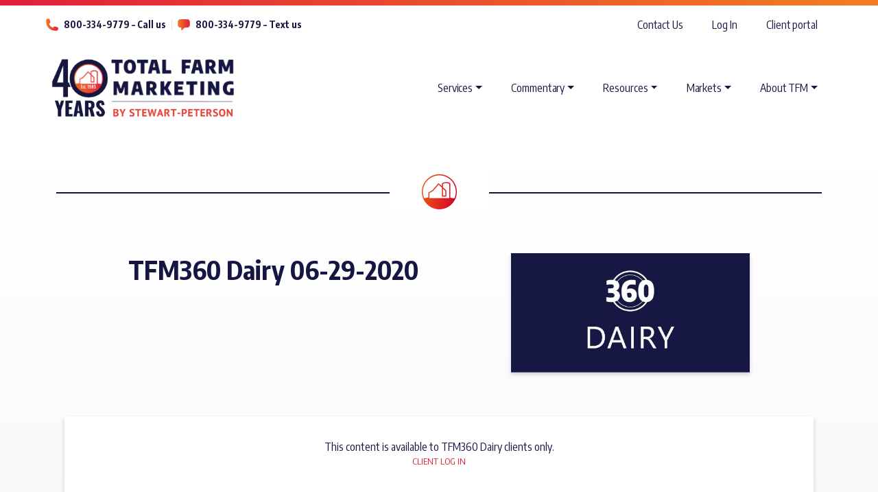

--- FILE ---
content_type: text/html; charset=UTF-8
request_url: https://dev.totalfarmmarketing.com/tfm360-dairy-06-29-2020/
body_size: 16309
content:
<!DOCTYPE html>
<!--[if IEMobile 7 ]> <html dir="ltr" lang="en-US" class="no-js iem7"> <![endif]-->
<!--[if IE 8 ]>    <html dir="ltr"lang="en-US" class="no-js ie8 oldie"> <![endif]-->
<!--[if (gte IE 9)|(gt IEMobile 7)|!(IEMobile)|!(IE)]><!--><html dir="ltr" lang="en-US" class="no-js"><!--<![endif]-->

<head>
<meta charset="UTF-8">
<meta http-equiv="X-UA-Compatible" content="IE=edge">
<meta name="viewport" content="width=device-width, initial-scale=1">
<title>TFM360 Dairy 06-29-2020 - Total Farm Marketing by Stewart-Peterson</title>
<link rel="profile" href="http://gmpg.org/xfn/11">
<link rel="pingback" href="https://dev.totalfarmmarketing.com/xmlrpc.php">

<meta name='robots' content='noindex, nofollow' />

	<!-- This site is optimized with the Yoast SEO plugin v21.8 - https://yoast.com/wordpress/plugins/seo/ -->
	<meta property="og:locale" content="en_US" />
	<meta property="og:type" content="article" />
	<meta property="og:title" content="TFM360 Dairy 06-29-2020 - Total Farm Marketing by Stewart-Peterson" />
	<meta property="og:description" content="This content is available to TFM360 Dairy clients only. Client Log InDiscover the benefits of" />
	<meta property="og:url" content="https://dev.totalfarmmarketing.com/tfm360-dairy-06-29-2020/" />
	<meta property="og:site_name" content="Total Farm Marketing by Stewart-Peterson" />
	<meta property="article:published_time" content="2020-06-29T20:26:12+00:00" />
	<meta property="og:image" content="https://dev.totalfarmmarketing.com/wp-content/uploads/2020/06/img_5efa3b75e1332.png" />
	<meta name="author" content="Adam Betancourt" />
	<meta name="twitter:card" content="summary_large_image" />
	<meta name="twitter:label1" content="Written by" />
	<meta name="twitter:data1" content="Adam Betancourt" />
	<meta name="twitter:label2" content="Est. reading time" />
	<meta name="twitter:data2" content="4 minutes" />
	<script type="application/ld+json" class="yoast-schema-graph">{"@context":"https://schema.org","@graph":[{"@type":"WebPage","@id":"https://dev.totalfarmmarketing.com/tfm360-dairy-06-29-2020/","url":"https://dev.totalfarmmarketing.com/tfm360-dairy-06-29-2020/","name":"TFM360 Dairy 06-29-2020 - Total Farm Marketing by Stewart-Peterson","isPartOf":{"@id":"https://dev.totalfarmmarketing.com/#website"},"primaryImageOfPage":{"@id":"https://dev.totalfarmmarketing.com/tfm360-dairy-06-29-2020/#primaryimage"},"image":{"@id":"https://dev.totalfarmmarketing.com/tfm360-dairy-06-29-2020/#primaryimage"},"thumbnailUrl":"https://dev.totalfarmmarketing.com/wp-content/uploads/2020/06/img_5efa3b75e1332.png","datePublished":"2020-06-29T20:26:12+00:00","dateModified":"2020-06-29T20:26:12+00:00","author":{"@id":"https://dev.totalfarmmarketing.com/#/schema/person/8fe75312e2d3f29143ef96b250c16095"},"breadcrumb":{"@id":"https://dev.totalfarmmarketing.com/tfm360-dairy-06-29-2020/#breadcrumb"},"inLanguage":"en-US","potentialAction":[{"@type":"ReadAction","target":["https://dev.totalfarmmarketing.com/tfm360-dairy-06-29-2020/"]}]},{"@type":"ImageObject","inLanguage":"en-US","@id":"https://dev.totalfarmmarketing.com/tfm360-dairy-06-29-2020/#primaryimage","url":"https://dev.totalfarmmarketing.com/wp-content/uploads/2020/06/img_5efa3b75e1332.png","contentUrl":"https://dev.totalfarmmarketing.com/wp-content/uploads/2020/06/img_5efa3b75e1332.png","width":719,"height":208},{"@type":"BreadcrumbList","@id":"https://dev.totalfarmmarketing.com/tfm360-dairy-06-29-2020/#breadcrumb","itemListElement":[{"@type":"ListItem","position":1,"name":"Home","item":"https://dev.totalfarmmarketing.com/"},{"@type":"ListItem","position":2,"name":"Think Tank","item":"https://dev.totalfarmmarketing.com/think-tank/"},{"@type":"ListItem","position":3,"name":"TFM360 Dairy 06-29-2020"}]},{"@type":"WebSite","@id":"https://dev.totalfarmmarketing.com/#website","url":"https://dev.totalfarmmarketing.com/","name":"Total Farm Marketing by Stewart-Peterson","description":"","potentialAction":[{"@type":"SearchAction","target":{"@type":"EntryPoint","urlTemplate":"https://dev.totalfarmmarketing.com/?s={search_term_string}"},"query-input":"required name=search_term_string"}],"inLanguage":"en-US"},{"@type":"Person","@id":"https://dev.totalfarmmarketing.com/#/schema/person/8fe75312e2d3f29143ef96b250c16095","name":"Adam Betancourt","image":{"@type":"ImageObject","inLanguage":"en-US","@id":"https://dev.totalfarmmarketing.com/#/schema/person/image/","url":"https://secure.gravatar.com/avatar/3634eded107c520e40399020801209bc?s=96&d=mm&r=g","contentUrl":"https://secure.gravatar.com/avatar/3634eded107c520e40399020801209bc?s=96&d=mm&r=g","caption":"Adam Betancourt"}}]}</script>
	<!-- / Yoast SEO plugin. -->


<link rel='dns-prefetch' href='//fonts.googleapis.com' />
<link rel='dns-prefetch' href='//use.fontawesome.com' />
<link rel="alternate" type="application/rss+xml" title="Total Farm Marketing by Stewart-Peterson &raquo; Feed" href="https://dev.totalfarmmarketing.com/feed/" />
<script type="text/javascript">
/* <![CDATA[ */
window._wpemojiSettings = {"baseUrl":"https:\/\/s.w.org\/images\/core\/emoji\/14.0.0\/72x72\/","ext":".png","svgUrl":"https:\/\/s.w.org\/images\/core\/emoji\/14.0.0\/svg\/","svgExt":".svg","source":{"concatemoji":"https:\/\/dev.totalfarmmarketing.com\/wp-includes\/js\/wp-emoji-release.min.js"}};
/*! This file is auto-generated */
!function(i,n){var o,s,e;function c(e){try{var t={supportTests:e,timestamp:(new Date).valueOf()};sessionStorage.setItem(o,JSON.stringify(t))}catch(e){}}function p(e,t,n){e.clearRect(0,0,e.canvas.width,e.canvas.height),e.fillText(t,0,0);var t=new Uint32Array(e.getImageData(0,0,e.canvas.width,e.canvas.height).data),r=(e.clearRect(0,0,e.canvas.width,e.canvas.height),e.fillText(n,0,0),new Uint32Array(e.getImageData(0,0,e.canvas.width,e.canvas.height).data));return t.every(function(e,t){return e===r[t]})}function u(e,t,n){switch(t){case"flag":return n(e,"\ud83c\udff3\ufe0f\u200d\u26a7\ufe0f","\ud83c\udff3\ufe0f\u200b\u26a7\ufe0f")?!1:!n(e,"\ud83c\uddfa\ud83c\uddf3","\ud83c\uddfa\u200b\ud83c\uddf3")&&!n(e,"\ud83c\udff4\udb40\udc67\udb40\udc62\udb40\udc65\udb40\udc6e\udb40\udc67\udb40\udc7f","\ud83c\udff4\u200b\udb40\udc67\u200b\udb40\udc62\u200b\udb40\udc65\u200b\udb40\udc6e\u200b\udb40\udc67\u200b\udb40\udc7f");case"emoji":return!n(e,"\ud83e\udef1\ud83c\udffb\u200d\ud83e\udef2\ud83c\udfff","\ud83e\udef1\ud83c\udffb\u200b\ud83e\udef2\ud83c\udfff")}return!1}function f(e,t,n){var r="undefined"!=typeof WorkerGlobalScope&&self instanceof WorkerGlobalScope?new OffscreenCanvas(300,150):i.createElement("canvas"),a=r.getContext("2d",{willReadFrequently:!0}),o=(a.textBaseline="top",a.font="600 32px Arial",{});return e.forEach(function(e){o[e]=t(a,e,n)}),o}function t(e){var t=i.createElement("script");t.src=e,t.defer=!0,i.head.appendChild(t)}"undefined"!=typeof Promise&&(o="wpEmojiSettingsSupports",s=["flag","emoji"],n.supports={everything:!0,everythingExceptFlag:!0},e=new Promise(function(e){i.addEventListener("DOMContentLoaded",e,{once:!0})}),new Promise(function(t){var n=function(){try{var e=JSON.parse(sessionStorage.getItem(o));if("object"==typeof e&&"number"==typeof e.timestamp&&(new Date).valueOf()<e.timestamp+604800&&"object"==typeof e.supportTests)return e.supportTests}catch(e){}return null}();if(!n){if("undefined"!=typeof Worker&&"undefined"!=typeof OffscreenCanvas&&"undefined"!=typeof URL&&URL.createObjectURL&&"undefined"!=typeof Blob)try{var e="postMessage("+f.toString()+"("+[JSON.stringify(s),u.toString(),p.toString()].join(",")+"));",r=new Blob([e],{type:"text/javascript"}),a=new Worker(URL.createObjectURL(r),{name:"wpTestEmojiSupports"});return void(a.onmessage=function(e){c(n=e.data),a.terminate(),t(n)})}catch(e){}c(n=f(s,u,p))}t(n)}).then(function(e){for(var t in e)n.supports[t]=e[t],n.supports.everything=n.supports.everything&&n.supports[t],"flag"!==t&&(n.supports.everythingExceptFlag=n.supports.everythingExceptFlag&&n.supports[t]);n.supports.everythingExceptFlag=n.supports.everythingExceptFlag&&!n.supports.flag,n.DOMReady=!1,n.readyCallback=function(){n.DOMReady=!0}}).then(function(){return e}).then(function(){var e;n.supports.everything||(n.readyCallback(),(e=n.source||{}).concatemoji?t(e.concatemoji):e.wpemoji&&e.twemoji&&(t(e.twemoji),t(e.wpemoji)))}))}((window,document),window._wpemojiSettings);
/* ]]> */
</script>
<style id='wp-emoji-styles-inline-css' type='text/css'>

	img.wp-smiley, img.emoji {
		display: inline !important;
		border: none !important;
		box-shadow: none !important;
		height: 1em !important;
		width: 1em !important;
		margin: 0 0.07em !important;
		vertical-align: -0.1em !important;
		background: none !important;
		padding: 0 !important;
	}
</style>
<link rel='stylesheet' id='wp-block-library-css' href='https://dev.totalfarmmarketing.com/wp-includes/css/dist/block-library/style.min.css?ver=6.4.2' type='text/css' media='all' />
<style id='classic-theme-styles-inline-css' type='text/css'>
/*! This file is auto-generated */
.wp-block-button__link{color:#fff;background-color:#32373c;border-radius:9999px;box-shadow:none;text-decoration:none;padding:calc(.667em + 2px) calc(1.333em + 2px);font-size:1.125em}.wp-block-file__button{background:#32373c;color:#fff;text-decoration:none}
</style>
<style id='global-styles-inline-css' type='text/css'>
body{--wp--preset--color--black: #000000;--wp--preset--color--cyan-bluish-gray: #abb8c3;--wp--preset--color--white: #ffffff;--wp--preset--color--pale-pink: #f78da7;--wp--preset--color--vivid-red: #cf2e2e;--wp--preset--color--luminous-vivid-orange: #ff6900;--wp--preset--color--luminous-vivid-amber: #fcb900;--wp--preset--color--light-green-cyan: #7bdcb5;--wp--preset--color--vivid-green-cyan: #00d084;--wp--preset--color--pale-cyan-blue: #8ed1fc;--wp--preset--color--vivid-cyan-blue: #0693e3;--wp--preset--color--vivid-purple: #9b51e0;--wp--preset--gradient--vivid-cyan-blue-to-vivid-purple: linear-gradient(135deg,rgba(6,147,227,1) 0%,rgb(155,81,224) 100%);--wp--preset--gradient--light-green-cyan-to-vivid-green-cyan: linear-gradient(135deg,rgb(122,220,180) 0%,rgb(0,208,130) 100%);--wp--preset--gradient--luminous-vivid-amber-to-luminous-vivid-orange: linear-gradient(135deg,rgba(252,185,0,1) 0%,rgba(255,105,0,1) 100%);--wp--preset--gradient--luminous-vivid-orange-to-vivid-red: linear-gradient(135deg,rgba(255,105,0,1) 0%,rgb(207,46,46) 100%);--wp--preset--gradient--very-light-gray-to-cyan-bluish-gray: linear-gradient(135deg,rgb(238,238,238) 0%,rgb(169,184,195) 100%);--wp--preset--gradient--cool-to-warm-spectrum: linear-gradient(135deg,rgb(74,234,220) 0%,rgb(151,120,209) 20%,rgb(207,42,186) 40%,rgb(238,44,130) 60%,rgb(251,105,98) 80%,rgb(254,248,76) 100%);--wp--preset--gradient--blush-light-purple: linear-gradient(135deg,rgb(255,206,236) 0%,rgb(152,150,240) 100%);--wp--preset--gradient--blush-bordeaux: linear-gradient(135deg,rgb(254,205,165) 0%,rgb(254,45,45) 50%,rgb(107,0,62) 100%);--wp--preset--gradient--luminous-dusk: linear-gradient(135deg,rgb(255,203,112) 0%,rgb(199,81,192) 50%,rgb(65,88,208) 100%);--wp--preset--gradient--pale-ocean: linear-gradient(135deg,rgb(255,245,203) 0%,rgb(182,227,212) 50%,rgb(51,167,181) 100%);--wp--preset--gradient--electric-grass: linear-gradient(135deg,rgb(202,248,128) 0%,rgb(113,206,126) 100%);--wp--preset--gradient--midnight: linear-gradient(135deg,rgb(2,3,129) 0%,rgb(40,116,252) 100%);--wp--preset--font-size--small: 13px;--wp--preset--font-size--medium: 20px;--wp--preset--font-size--large: 36px;--wp--preset--font-size--x-large: 42px;--wp--preset--spacing--20: 0.44rem;--wp--preset--spacing--30: 0.67rem;--wp--preset--spacing--40: 1rem;--wp--preset--spacing--50: 1.5rem;--wp--preset--spacing--60: 2.25rem;--wp--preset--spacing--70: 3.38rem;--wp--preset--spacing--80: 5.06rem;--wp--preset--shadow--natural: 6px 6px 9px rgba(0, 0, 0, 0.2);--wp--preset--shadow--deep: 12px 12px 50px rgba(0, 0, 0, 0.4);--wp--preset--shadow--sharp: 6px 6px 0px rgba(0, 0, 0, 0.2);--wp--preset--shadow--outlined: 6px 6px 0px -3px rgba(255, 255, 255, 1), 6px 6px rgba(0, 0, 0, 1);--wp--preset--shadow--crisp: 6px 6px 0px rgba(0, 0, 0, 1);}:where(.is-layout-flex){gap: 0.5em;}:where(.is-layout-grid){gap: 0.5em;}body .is-layout-flow > .alignleft{float: left;margin-inline-start: 0;margin-inline-end: 2em;}body .is-layout-flow > .alignright{float: right;margin-inline-start: 2em;margin-inline-end: 0;}body .is-layout-flow > .aligncenter{margin-left: auto !important;margin-right: auto !important;}body .is-layout-constrained > .alignleft{float: left;margin-inline-start: 0;margin-inline-end: 2em;}body .is-layout-constrained > .alignright{float: right;margin-inline-start: 2em;margin-inline-end: 0;}body .is-layout-constrained > .aligncenter{margin-left: auto !important;margin-right: auto !important;}body .is-layout-constrained > :where(:not(.alignleft):not(.alignright):not(.alignfull)){max-width: var(--wp--style--global--content-size);margin-left: auto !important;margin-right: auto !important;}body .is-layout-constrained > .alignwide{max-width: var(--wp--style--global--wide-size);}body .is-layout-flex{display: flex;}body .is-layout-flex{flex-wrap: wrap;align-items: center;}body .is-layout-flex > *{margin: 0;}body .is-layout-grid{display: grid;}body .is-layout-grid > *{margin: 0;}:where(.wp-block-columns.is-layout-flex){gap: 2em;}:where(.wp-block-columns.is-layout-grid){gap: 2em;}:where(.wp-block-post-template.is-layout-flex){gap: 1.25em;}:where(.wp-block-post-template.is-layout-grid){gap: 1.25em;}.has-black-color{color: var(--wp--preset--color--black) !important;}.has-cyan-bluish-gray-color{color: var(--wp--preset--color--cyan-bluish-gray) !important;}.has-white-color{color: var(--wp--preset--color--white) !important;}.has-pale-pink-color{color: var(--wp--preset--color--pale-pink) !important;}.has-vivid-red-color{color: var(--wp--preset--color--vivid-red) !important;}.has-luminous-vivid-orange-color{color: var(--wp--preset--color--luminous-vivid-orange) !important;}.has-luminous-vivid-amber-color{color: var(--wp--preset--color--luminous-vivid-amber) !important;}.has-light-green-cyan-color{color: var(--wp--preset--color--light-green-cyan) !important;}.has-vivid-green-cyan-color{color: var(--wp--preset--color--vivid-green-cyan) !important;}.has-pale-cyan-blue-color{color: var(--wp--preset--color--pale-cyan-blue) !important;}.has-vivid-cyan-blue-color{color: var(--wp--preset--color--vivid-cyan-blue) !important;}.has-vivid-purple-color{color: var(--wp--preset--color--vivid-purple) !important;}.has-black-background-color{background-color: var(--wp--preset--color--black) !important;}.has-cyan-bluish-gray-background-color{background-color: var(--wp--preset--color--cyan-bluish-gray) !important;}.has-white-background-color{background-color: var(--wp--preset--color--white) !important;}.has-pale-pink-background-color{background-color: var(--wp--preset--color--pale-pink) !important;}.has-vivid-red-background-color{background-color: var(--wp--preset--color--vivid-red) !important;}.has-luminous-vivid-orange-background-color{background-color: var(--wp--preset--color--luminous-vivid-orange) !important;}.has-luminous-vivid-amber-background-color{background-color: var(--wp--preset--color--luminous-vivid-amber) !important;}.has-light-green-cyan-background-color{background-color: var(--wp--preset--color--light-green-cyan) !important;}.has-vivid-green-cyan-background-color{background-color: var(--wp--preset--color--vivid-green-cyan) !important;}.has-pale-cyan-blue-background-color{background-color: var(--wp--preset--color--pale-cyan-blue) !important;}.has-vivid-cyan-blue-background-color{background-color: var(--wp--preset--color--vivid-cyan-blue) !important;}.has-vivid-purple-background-color{background-color: var(--wp--preset--color--vivid-purple) !important;}.has-black-border-color{border-color: var(--wp--preset--color--black) !important;}.has-cyan-bluish-gray-border-color{border-color: var(--wp--preset--color--cyan-bluish-gray) !important;}.has-white-border-color{border-color: var(--wp--preset--color--white) !important;}.has-pale-pink-border-color{border-color: var(--wp--preset--color--pale-pink) !important;}.has-vivid-red-border-color{border-color: var(--wp--preset--color--vivid-red) !important;}.has-luminous-vivid-orange-border-color{border-color: var(--wp--preset--color--luminous-vivid-orange) !important;}.has-luminous-vivid-amber-border-color{border-color: var(--wp--preset--color--luminous-vivid-amber) !important;}.has-light-green-cyan-border-color{border-color: var(--wp--preset--color--light-green-cyan) !important;}.has-vivid-green-cyan-border-color{border-color: var(--wp--preset--color--vivid-green-cyan) !important;}.has-pale-cyan-blue-border-color{border-color: var(--wp--preset--color--pale-cyan-blue) !important;}.has-vivid-cyan-blue-border-color{border-color: var(--wp--preset--color--vivid-cyan-blue) !important;}.has-vivid-purple-border-color{border-color: var(--wp--preset--color--vivid-purple) !important;}.has-vivid-cyan-blue-to-vivid-purple-gradient-background{background: var(--wp--preset--gradient--vivid-cyan-blue-to-vivid-purple) !important;}.has-light-green-cyan-to-vivid-green-cyan-gradient-background{background: var(--wp--preset--gradient--light-green-cyan-to-vivid-green-cyan) !important;}.has-luminous-vivid-amber-to-luminous-vivid-orange-gradient-background{background: var(--wp--preset--gradient--luminous-vivid-amber-to-luminous-vivid-orange) !important;}.has-luminous-vivid-orange-to-vivid-red-gradient-background{background: var(--wp--preset--gradient--luminous-vivid-orange-to-vivid-red) !important;}.has-very-light-gray-to-cyan-bluish-gray-gradient-background{background: var(--wp--preset--gradient--very-light-gray-to-cyan-bluish-gray) !important;}.has-cool-to-warm-spectrum-gradient-background{background: var(--wp--preset--gradient--cool-to-warm-spectrum) !important;}.has-blush-light-purple-gradient-background{background: var(--wp--preset--gradient--blush-light-purple) !important;}.has-blush-bordeaux-gradient-background{background: var(--wp--preset--gradient--blush-bordeaux) !important;}.has-luminous-dusk-gradient-background{background: var(--wp--preset--gradient--luminous-dusk) !important;}.has-pale-ocean-gradient-background{background: var(--wp--preset--gradient--pale-ocean) !important;}.has-electric-grass-gradient-background{background: var(--wp--preset--gradient--electric-grass) !important;}.has-midnight-gradient-background{background: var(--wp--preset--gradient--midnight) !important;}.has-small-font-size{font-size: var(--wp--preset--font-size--small) !important;}.has-medium-font-size{font-size: var(--wp--preset--font-size--medium) !important;}.has-large-font-size{font-size: var(--wp--preset--font-size--large) !important;}.has-x-large-font-size{font-size: var(--wp--preset--font-size--x-large) !important;}
.wp-block-navigation a:where(:not(.wp-element-button)){color: inherit;}
:where(.wp-block-post-template.is-layout-flex){gap: 1.25em;}:where(.wp-block-post-template.is-layout-grid){gap: 1.25em;}
:where(.wp-block-columns.is-layout-flex){gap: 2em;}:where(.wp-block-columns.is-layout-grid){gap: 2em;}
.wp-block-pullquote{font-size: 1.5em;line-height: 1.6;}
</style>
<link rel='stylesheet' id='anthem-audiobook-css' href='https://dev.totalfarmmarketing.com/wp-content/plugins/anthem-audiobook/public/css/anthem-audiobook-public.css?ver=1.0.0' type='text/css' media='all' />
<link rel='stylesheet' id='bs-cf7-style.css-css' href='https://dev.totalfarmmarketing.com/wp-content/plugins/bs-contact-form-7-main/css/bs-cf7-style.min.css?ver=6.4.2' type='text/css' media='all' />
<link rel='stylesheet' id='gate39-woocommerce-css' href='https://dev.totalfarmmarketing.com/wp-content/plugins/gate39-woocommerce/public/css/gate39-woocommerce-public.css?ver=1.1.0' type='text/css' media='all' />
<link rel='stylesheet' id='woocommerce-layout-css' href='https://dev.totalfarmmarketing.com/wp-content/plugins/woocommerce/assets/css/woocommerce-layout.css?ver=8.5.4' type='text/css' media='all' />
<link rel='stylesheet' id='woocommerce-smallscreen-css' href='https://dev.totalfarmmarketing.com/wp-content/plugins/woocommerce/assets/css/woocommerce-smallscreen.css?ver=8.5.4' type='text/css' media='only screen and (max-width: 768px)' />
<link rel='stylesheet' id='woocommerce-general-css' href='https://dev.totalfarmmarketing.com/wp-content/plugins/woocommerce/assets/css/woocommerce.css?ver=8.5.4' type='text/css' media='all' />
<style id='woocommerce-inline-inline-css' type='text/css'>
.woocommerce form .form-row .required { visibility: visible; }
</style>
<link rel='stylesheet' id='google-fonts-css' href='https://fonts.googleapis.com/css?family=Encode+Sans+Condensed:300,400,500,700&#038;display=swap' type='text/css' media='all' />
<link rel='stylesheet' id='fontawesome-css' href='https://use.fontawesome.com/releases/v5.1.0/css/all.css' integrity="sha384-lKuwvrZot6UHsBSfcMvOkWwlCMgc0TaWr+30HWe3a4ltaBwTZhyTEggF5tJv8tbt" crossorigin="anonymous" type='text/css' media='all' />
<link rel='stylesheet' id='gate39media-css' href='https://dev.totalfarmmarketing.com/wp-content/themes/tfm/sass/gate39media-app.css' type='text/css' media='all' />
<link rel='stylesheet' id='tablepress-default-css' href='https://dev.totalfarmmarketing.com/wp-content/plugins/tablepress/css/build/default.css?ver=2.2.4' type='text/css' media='all' />
<script type="text/javascript" src="https://dev.totalfarmmarketing.com/wp-includes/js/jquery/jquery.min.js" id="jquery-core-js"></script>
<script type="text/javascript" src="https://dev.totalfarmmarketing.com/wp-includes/js/jquery/jquery-migrate.min.js" id="jquery-migrate-js"></script>
<script type="text/javascript" id="gate39-woocommerce-js-extra">
/* <![CDATA[ */
var gate39_woocommerce_vars = {"site_url":"https:\/\/dev.totalfarmmarketing.com","ajaxurl":"https:\/\/dev.totalfarmmarketing.com\/wp-admin\/admin-ajax.php","ajax_nonce":"ddf820d7f1"};
/* ]]> */
</script>
<script type="text/javascript" src="https://dev.totalfarmmarketing.com/wp-content/plugins/gate39-woocommerce/public/js/gate39-woocommerce-public.js" id="gate39-woocommerce-js"></script>
<script type="text/javascript" src="https://dev.totalfarmmarketing.com/wp-content/plugins/woocommerce/assets/js/jquery-blockui/jquery.blockUI.min.js" id="jquery-blockui-js" data-wp-strategy="defer"></script>
<script type="text/javascript" id="wc-add-to-cart-js-extra">
/* <![CDATA[ */
var wc_add_to_cart_params = {"ajax_url":"\/wp-admin\/admin-ajax.php","wc_ajax_url":"\/?wc-ajax=%%endpoint%%","i18n_view_cart":"View cart","cart_url":"https:\/\/dev.totalfarmmarketing.com\/cart\/","is_cart":"","cart_redirect_after_add":"yes"};
/* ]]> */
</script>
<script type="text/javascript" src="https://dev.totalfarmmarketing.com/wp-content/plugins/woocommerce/assets/js/frontend/add-to-cart.min.js" id="wc-add-to-cart-js" data-wp-strategy="defer"></script>
<script type="text/javascript" src="https://dev.totalfarmmarketing.com/wp-content/plugins/woocommerce/assets/js/js-cookie/js.cookie.min.js" id="js-cookie-js" defer="defer" data-wp-strategy="defer"></script>
<script type="text/javascript" id="woocommerce-js-extra">
/* <![CDATA[ */
var woocommerce_params = {"ajax_url":"\/wp-admin\/admin-ajax.php","wc_ajax_url":"\/?wc-ajax=%%endpoint%%"};
/* ]]> */
</script>
<script type="text/javascript" src="https://dev.totalfarmmarketing.com/wp-content/plugins/woocommerce/assets/js/frontend/woocommerce.min.js" id="woocommerce-js" defer="defer" data-wp-strategy="defer"></script>
<script type="text/javascript" src="https://dev.totalfarmmarketing.com/wp-content/plugins/js_composer/assets/js/vendors/woocommerce-add-to-cart.js" id="vc_woocommerce-add-to-cart-js-js"></script>
<link rel="https://api.w.org/" href="https://dev.totalfarmmarketing.com/wp-json/" /><link rel="alternate" type="application/json" href="https://dev.totalfarmmarketing.com/wp-json/wp/v2/posts/34742" /><link rel="EditURI" type="application/rsd+xml" title="RSD" href="https://dev.totalfarmmarketing.com/xmlrpc.php?rsd" />

<link rel='shortlink' href='https://dev.totalfarmmarketing.com/?p=34742' />
<link rel="alternate" type="application/json+oembed" href="https://dev.totalfarmmarketing.com/wp-json/oembed/1.0/embed?url=https%3A%2F%2Fdev.totalfarmmarketing.com%2Ftfm360-dairy-06-29-2020%2F" />
<link rel="alternate" type="text/xml+oembed" href="https://dev.totalfarmmarketing.com/wp-json/oembed/1.0/embed?url=https%3A%2F%2Fdev.totalfarmmarketing.com%2Ftfm360-dairy-06-29-2020%2F&#038;format=xml" />
	<noscript><style>.woocommerce-product-gallery{ opacity: 1 !important; }</style></noscript>
	<meta name="generator" content="Powered by WPBakery Page Builder - drag and drop page builder for WordPress."/>
<link rel="icon" href="https://dev.totalfarmmarketing.com/wp-content/uploads/2019/05/cropped-Favicon_512x512-32x32.png" sizes="32x32" />
<link rel="icon" href="https://dev.totalfarmmarketing.com/wp-content/uploads/2019/05/cropped-Favicon_512x512-192x192.png" sizes="192x192" />
<link rel="apple-touch-icon" href="https://dev.totalfarmmarketing.com/wp-content/uploads/2019/05/cropped-Favicon_512x512-180x180.png" />
<meta name="msapplication-TileImage" content="https://dev.totalfarmmarketing.com/wp-content/uploads/2019/05/cropped-Favicon_512x512-270x270.png" />
<noscript><style> .wpb_animate_when_almost_visible { opacity: 1; }</style></noscript>
<script src="https://cdn.jsdelivr.net/npm/bootstrap@5.2.3/dist/js/bootstrap.bundle.min.js" integrity="sha384-kenU1KFdBIe4zVF0s0G1M5b4hcpxyD9F7jL+jjXkk+Q2h455rYXK/7HAuoJl+0I4" crossorigin="anonymous"></script>

<!-- HTML5 shim and Respond.js IE8 support of HTML5 elements and media queries -->
<!--[if lt IE 9]>
<script src="https://oss.maxcdn.com/libs/html5shiv/3.7.0/html5shiv.js"></script>
<script src="https://oss.maxcdn.com/libs/respond.js/1.4.2/respond.min.js"></script>
<![endif]-->
</head>

<body class="post-template-default single single-post postid-34742 single-format-standard theme-tfm db_cart_is_empty woocommerce-no-js group-blog wpb-js-composer js-comp-ver-6.9.0 vc_responsive">
<div id="page" class="hfeed site">

<header id="masthead" class="site-header">
    <div class="tfm-top-strip w-100"></div>
    <nav id="site-navigation" class="navbar w-100 navbar-light navbar-expand-md" role="navigation">

        <div class=" w-100">
            <div class="container-fluid mb-3">

                <div class="tfm-top-bar d-flex justify-content-between">
                    <div class="d-flex w-100 align-items-center justify-content-between justify-content-md-start py-2 md:pl-2">
                        <div class="d-flex align-items-center">
                          <img class="d-block link-icon me-2" src="https://dev.totalfarmmarketing.com/wp-content/themes/tfm/img/phone-icon.svg" alt="Phone Icon">
                          <a class="text-blue fw-bold text-decoration-none fs-7 fs-md-4 top-bar__link" href="tel:800-334-9779">800-334-9779 – Call us</a>
                        </div>
                        <span class="vertical-separator d-none d-md-block"></span>
                        <div class="d-flex align-items-center">
                          <img class="d-block link-icon me-2" src="https://dev.totalfarmmarketing.com/wp-content/themes/tfm/img/chat-icon.svg" alt="Text Message Icon">
                          <a class="text-blue fw-bold text-decoration-none fs-7 fs-md-4 top-bar__link" href="tel:800-334-9779">800-334-9779 – Text us</a>
                        </div>
                    </div>

                    <div class="d-none d-md-flex flex-shrink-0">
                        <div class="menu-top-menu-container"><ul id="menu-top-menu" class="navbar-nav"><li  id="menu-item-37201" class="menu-item menu-item-type-post_type menu-item-object-page nav-item nav-item-37201"><a href="https://dev.totalfarmmarketing.com/contact-us/" class="nav-link ">Contact Us</a></li>
<li  id="menu-item-78325" class="nmr-logged-out menu-item menu-item-type-custom menu-item-object-custom nav-item nav-item-78325"><a href="https://login.totalfarmmarketing.com/login?client_id=1qnkk4oi8a8capmaub0l3v5eeh&amp;scope=openid&amp;redirect_uri=https://www.totalfarmmarketing.com&amp;response_type=code&amp;state=eDRKZXdmTTJUUzIzM0dsNTFwRHhFUT09" class="nav-link ">Log In</a></li>
<li  id="menu-item-37203" class="menu-item menu-item-type-custom menu-item-object-custom nav-item nav-item-37203"><a href="https://portal.totalfarmmarketing.com/" class="nav-link ">Client portal</a></li>
</ul></div>                    </div>
                </div>
            </div>
            <div class="tfm-navbar md:position-relative">
                <div class="tfm-navbar__container container-fluid">

                    <div class="w-100 d-md-flex justify-content-between lg:my-3">
                        <div class="d-flex justify-content-between">
                            <div class="logo d-flex align-items-center">
                                <a class="navbar-brand"
                                    href="https://dev.totalfarmmarketing.com/"
                                    rel="home">
                                    <img
                                        src="https://dev.totalfarmmarketing.com/wp-content/themes/tfm/img/tfm-forty-logo-horizontal-full.png"
                                        alt="Total Farm Marketing by Stewart-Peterson"
                                        class="img-responsive d-none d-md-block"
                                    />
                                    <img
                                        src="https://dev.totalfarmmarketing.com/wp-content/themes/tfm/img/tfm-logo-mark.png"
                                        alt="Total Farm Marketing by Stewart-Peterson"
                                        class="d-md-none"
                                    />
                                </a>
                            </div>
                            <button class="navbar-toggler"
                                type="button"
                                data-bs-toggle="collapse"
                                data-bs-target="#toggled-navbar"
                                aria-controls="toggled-navbar"
                                aria-expanded="false"
                                aria-label="Toggle navigation">
                                <span class="navbar-toggler-icon"></span>
                                <span class="sr-only">Menu</span>
                            </button>
                        </div>
                        <div class="collapse navbar-collapse justify-content-end" id="toggled-navbar">
                            <div class="menu-main-menu-container"><ul id="menu-main-menu" class="navbar-nav"><li  id="menu-item-78303" class="menu-item menu-item-type-custom menu-item-object-custom menu-item-has-children dropdown nav-item nav-item-78303"><a href="#" class="nav-link  dropdown-toggle" data-bs-toggle="dropdown" aria-haspopup="true" aria-expanded="false">Services</a>
<ul class="dropdown-menu  depth_0">
	<li  id="menu-item-78306" class="menu-item menu-item-type-post_type menu-item-object-page nav-item nav-item-78306"><a href="https://dev.totalfarmmarketing.com/tfm360-dairy/" class="dropdown-item ">TFM360 Dairy</a></li>
	<li  id="menu-item-78304" class="menu-item menu-item-type-post_type menu-item-object-page nav-item nav-item-78304"><a href="https://dev.totalfarmmarketing.com/dairy-revenue-protection-insurance/" class="dropdown-item ">Dairy Revenue Protection Insurance</a></li>
	<li  id="menu-item-78305" class="menu-item menu-item-type-post_type menu-item-object-page nav-item nav-item-78305"><a href="https://dev.totalfarmmarketing.com/tfm360-grain/" class="dropdown-item ">TFM360 Grain</a></li>
	<li  id="menu-item-78307" class="menu-item menu-item-type-post_type menu-item-object-page nav-item nav-item-78307"><a href="https://dev.totalfarmmarketing.com/marketing-solutions/brokerage-solutions/" class="dropdown-item ">Brokerage Solutions</a></li>
	<li  id="menu-item-78308" class="menu-item menu-item-type-custom menu-item-object-custom nav-item nav-item-78308"><a href="https://www.grainmarketinsider.com" class="dropdown-item ">Grain Market Insider</a></li>
	<li  id="menu-item-37199" class="menu-item menu-item-type-post_type menu-item-object-page nav-item nav-item-37199"><a href="https://dev.totalfarmmarketing.com/tfm-cash-plus/" class="dropdown-item ">Cash+</a></li>
</ul>
</li>
<li  id="menu-item-78309" class="menu-item menu-item-type-custom menu-item-object-custom menu-item-has-children dropdown nav-item nav-item-78309"><a href="#" class="nav-link  dropdown-toggle" data-bs-toggle="dropdown" aria-haspopup="true" aria-expanded="false">Commentary</a>
<ul class="dropdown-menu  depth_0">
	<li  id="menu-item-78311" class="menu-item menu-item-type-custom menu-item-object-custom nav-item nav-item-78311"><a href="/tfm-reports/tfm-360-dairy/" class="dropdown-item ">TFM360 Dairy</a></li>
	<li  id="menu-item-78312" class="menu-item menu-item-type-custom menu-item-object-custom nav-item nav-item-78312"><a href="/tfm-reports/tfm-360-grain/" class="dropdown-item ">TFM360 Grain</a></li>
	<li  id="menu-item-78313" class="menu-item menu-item-type-custom menu-item-object-custom nav-item nav-item-78313"><a href="/cash-plus/" class="dropdown-item ">Cash+</a></li>
	<li  id="menu-item-78314" class="menu-item menu-item-type-custom menu-item-object-custom nav-item nav-item-78314"><a href="/tfm-team-insight/" class="dropdown-item ">TFM Team Insight</a></li>
	<li  id="menu-item-78315" class="menu-item menu-item-type-custom menu-item-object-custom nav-item nav-item-78315"><a href="/tfm-market-updates/news-announcements/" class="dropdown-item ">News &#038; Announcements</a></li>
</ul>
</li>
<li  id="menu-item-78316" class="menu-item menu-item-type-custom menu-item-object-custom menu-item-has-children dropdown nav-item nav-item-78316"><a href="#" class="nav-link  dropdown-toggle" data-bs-toggle="dropdown" aria-haspopup="true" aria-expanded="false">Resources</a>
<ul class="dropdown-menu  depth_0">
	<li  id="menu-item-78317" class="menu-item menu-item-type-custom menu-item-object-custom nav-item nav-item-78317"><a href="https://totalfarmmarketing2020.my.salesforce-sites.com/price_risk_management_assessment" class="dropdown-item ">Price Risk Assessment</a></li>
	<li  id="menu-item-78318" class="menu-item menu-item-type-post_type menu-item-object-page nav-item nav-item-78318"><a href="https://dev.totalfarmmarketing.com/media/" class="dropdown-item ">Media</a></li>
	<li  id="menu-item-78319" class="menu-item menu-item-type-post_type menu-item-object-page nav-item nav-item-78319"><a href="https://dev.totalfarmmarketing.com/white-papers/" class="dropdown-item ">White Papers</a></li>
	<li  id="menu-item-78320" class="menu-item menu-item-type-post_type menu-item-object-page nav-item nav-item-78320"><a href="https://dev.totalfarmmarketing.com/tfm-mobile/" class="dropdown-item ">TFM Mobile</a></li>
	<li  id="menu-item-37200" class="menu-item menu-item-type-post_type menu-item-object-page nav-item nav-item-37200"><a href="https://dev.totalfarmmarketing.com/webinars-events/" class="dropdown-item ">Webinars &#038; Events</a></li>
</ul>
</li>
<li  id="menu-item-78321" class="menu-item menu-item-type-custom menu-item-object-custom menu-item-has-children dropdown nav-item nav-item-78321"><a href="#" class="nav-link  dropdown-toggle" data-bs-toggle="dropdown" aria-haspopup="true" aria-expanded="false">Markets</a>
<ul class="dropdown-menu  depth_0">
	<li  id="menu-item-78322" class="menu-item menu-item-type-post_type menu-item-object-page nav-item nav-item-78322"><a href="https://dev.totalfarmmarketing.com/quotes-charts/" class="dropdown-item ">Quotes &#038; Charts</a></li>
	<li  id="menu-item-78323" class="menu-item menu-item-type-post_type menu-item-object-page nav-item nav-item-78323"><a href="https://dev.totalfarmmarketing.com/quote-board/" class="dropdown-item ">Quote Board</a></li>
	<li  id="menu-item-78324" class="menu-item menu-item-type-post_type menu-item-object-page nav-item nav-item-78324"><a href="https://dev.totalfarmmarketing.com/weather/" class="dropdown-item ">Weather</a></li>
</ul>
</li>
<li  id="menu-item-849" class="menu-item menu-item-type-post_type menu-item-object-page menu-item-has-children dropdown nav-item nav-item-849"><a href="https://dev.totalfarmmarketing.com/about-tfm/" class="nav-link  dropdown-toggle" data-bs-toggle="dropdown" aria-haspopup="true" aria-expanded="false">About TFM</a>
<ul class="dropdown-menu  depth_0">
	<li  id="menu-item-852" class="menu-item menu-item-type-post_type menu-item-object-page nav-item nav-item-852"><a href="https://dev.totalfarmmarketing.com/about-tfm/tfm-story/" class="dropdown-item ">TFM Story</a></li>
	<li  id="menu-item-850" class="menu-item menu-item-type-post_type menu-item-object-page nav-item nav-item-850"><a href="https://dev.totalfarmmarketing.com/about-tfm/meet-the-team/" class="dropdown-item ">Meet the Team</a></li>
</ul>
</li>
</ul></div><div class="menu-top-menu-container"><ul id="menu-top-menu-1" class="navbar-nav d-sm-block d-md-none"><li  class="menu-item menu-item-type-post_type menu-item-object-page nav-item nav-item-37201"><a href="https://dev.totalfarmmarketing.com/contact-us/" class="nav-link ">Contact Us</a></li>
<li  class="nmr-logged-out menu-item menu-item-type-custom menu-item-object-custom nav-item nav-item-78325"><a href="https://login.totalfarmmarketing.com/login?client_id=1qnkk4oi8a8capmaub0l3v5eeh&amp;scope=openid&amp;redirect_uri=https://www.totalfarmmarketing.com&amp;response_type=code&amp;state=eDRKZXdmTTJUUzIzM0dsNTFwRHhFUT09" class="nav-link ">Log In</a></li>
<li  class="menu-item menu-item-type-custom menu-item-object-custom nav-item nav-item-37203"><a href="https://portal.totalfarmmarketing.com/" class="nav-link ">Client portal</a></li>
</ul></div>                        </div>

                        
                    </div><!--offcanvas-->

                </div><!--container-->
            </div>

        </div><!--site-header-nav-->
    </nav><!-- site-navigation -->


                <div class="site-header-banner site-header-banner-single">
                    <div class="container">
                <div class="row">

                    
                      <div class="col-xs-12">

                          <!-- text-col -->
                          <div class="text-col">
                                                        </div>
                          <!-- text-col -->

                      </div>
                      <!-- col -->

                    
                </div><!--row-->
            </div><!-- container -->

        </div><!-- site-header-banner -->



</header><!-- masthead -->

<div id="content" class="site-content site-content-single">
<div class="container-fluid inner-container">
	<div class="wrap">
  <div class="row">

	  
	<div class="col-sm-12">
			<header class="page-header">
		  	<h1 class="page-title">
			  <span>
				  <img class="img-responsive" src="https://dev.totalfarmmarketing.com/wp-content/themes/tfm/img/tfm-logo-only.png" alt="TFM Think Tank">
			  </span>
		  	</h1>
			</header>
	</div>

    <div id="primary" class="content-area col-xs-12">
		<main id="main" class="site-main" role="main">

		

			<!-- Template: content-single.php -->
<div class="container">
	<article id="post-34742" class="post-34742 post type-post status-publish format-standard hentry category-tfm-360-dairy">
	<div class="row">
		<div class="col-lg-1"></div>
		<div class="col-sm-6 col-lg-6">
			<header class="entry-header">
				<h1 class="entry-title">TFM360 Dairy 06-29-2020</h1>
			</header><!-- .entry-header -->
		</div>
		<div class="col-sm-6 col-lg-4">
			<img class="img-responsive entry-thumbnail" src="https://dev.totalfarmmarketing.com/wp-content/uploads/2019/06/dairy.jpg" alt="">
		</div>

		<div class="col-lg-1"></div>
	</div>

	<div class="row">
		<div class="col-sm-12 col-lg-12">

				<div class="entry-content">
					<div class="content_exclusive"><div class="entry_message"><p>This content is available to TFM360 Dairy clients only.</p>
</div><div class="entry_login"><span class="login_link"><a href="https://login.totalfarmmarketing.com/oauth2/authorize/?client_id=1qnkk4oi8a8capmaub0l3v5eeh&scope=openid&redirect_uri=https://dev.totalfarmmarketing.com&response_type=code&state=UEVGRUJmd1JnZUd2cThzYjA5NEdNQT09">Client Log In</a><span></div><div class="entry_call_out"><h3>Discover the benefits of becoming a TFM 360 customer.</h3>
<p>TFM 360 customers enjoy a holistic approach that includes personalized service and solutions supplemented by exclusive TFM 360 market intelligence products.</p>
<p><a class="btn btn-wheat btn-wheat-small" href="https://dev.totalfarmmarketing.com/tfm-360-consulting/">Learn More about 360 Consulting</a></p>
</div></div>
					<div class="author-box">

						<h3>Author</h3>
						<div class="author-content">

							<img alt='' src='https://secure.gravatar.com/avatar/3634eded107c520e40399020801209bc?s=150&#038;d=mm&#038;r=g' srcset='https://secure.gravatar.com/avatar/3634eded107c520e40399020801209bc?s=300&#038;d=mm&#038;r=g 2x' class='avatar avatar-150 photo' height='150' width='150' decoding='async'/><p>Adam Betancourt</p>						</div>

					</div>
				</div><!-- .entry-content -->

				<!-- banner -->
				

				
				<a href="https://dev.totalfarmmarketing.com/tfm-reports/" class="goback"><i class="fas fa-chevron-left"></i>back to TFM360 Reports</a>


		</div>
	</div>

	<div class="row">
		<div class="col-sm-12">
			<div class="gray-separator"></div>
			<div class="category-bottom">
				<h6>Categories</h6>
				<ul class="blog-categories-single">							<li class="locked"><a href="https://dev.totalfarmmarketing.com/cash-plus/">Cash+</a></li>
											<li class=""><a href="https://dev.totalfarmmarketing.com/tfm-team-insight/">TFM Team Insight</a></li>
											<li class=""><a href="https://dev.totalfarmmarketing.com/tfm-market-updates/this-week-in-dairy/">This Week in Dairy</a></li>
											<li class="locked"><a href="https://dev.totalfarmmarketing.com/tfm-reports/tfm360-dairy-weekly-wrap-up/">TFM360 Dairy Weekly Wrap Up</a></li>
											<li class=""><a href="https://dev.totalfarmmarketing.com/tfm-market-updates/perspective/">Perspective</a></li>
											<li class="locked"><a href="https://dev.totalfarmmarketing.com/tfm-reports/">TFM360 Reports</a></li>
											<li class=""><a href="https://dev.totalfarmmarketing.com/tfm-market-updates/news-announcements/">News &amp; Announcements</a></li>
											<li class=""><a href="https://dev.totalfarmmarketing.com/tfm-market-updates/">TFM Market Updates</a></li>
											<li class=""><a href="https://dev.totalfarmmarketing.com/tfm-market-updates/tfm-sunrise-update/">TFM Sunrise Update</a></li>
											<li class=""><a href="https://dev.totalfarmmarketing.com/tfm-market-updates/tfm-mid-day-update/">TFM Mid-Day Update</a></li>
											<li class="locked"><a href="https://dev.totalfarmmarketing.com/d-rp-playbook/">D-RP Playbook</a></li>
											<li class="locked"><a href="https://dev.totalfarmmarketing.com/tfm-top-farmer-intelligence/">Top Farmer Intelligence</a></li>
											<li class="locked"><a href="https://dev.totalfarmmarketing.com/tfm-reports/tfm-360-dairy/">TFM360 Dairy</a></li>
											<li class="locked"><a href="https://dev.totalfarmmarketing.com/tfm-reports/tfm-360-grain/">TFM360 Grain</a></li>
											<li class="locked"><a href="https://dev.totalfarmmarketing.com/tfm-reports/tfm-360-feed/">TFM360 Feed</a></li>
											<li class=""><a href="https://dev.totalfarmmarketing.com/tfm-market-updates/this-week-in-commodities/">This Week in Commodities</a></li>
				</ul>			</div>
		</div>
		</div>
	</div>
	</article><!--  post-## -->
</div>

			
		
		</main><!-- main -->
	</div><!-- primary -->

  </div><!-- row -->

</div>
</div>
</div><!-- content -->
<footer class="site-footer" role="contentinfo">
    <div class="site-footer__info d-flex mt-5 mb-3">
        <div class="container">
            <div class="row">
                <div class="col col-md-4">
                    <div class="d-flex align-items-center">
                        <a href="https://dev.totalfarmmarketing.com/" rel="home">
                            <img src="https://dev.totalfarmmarketing.com/wp-content/themes/tfm/img/tfm-logo-mark.png"
                                alt="Total Farm Marketing logo mark"
                                class="img-responsive"
                            />
                        </a>
                        <span class="fs-7 mx-3">&copy; 2026 Total Farm Marketing by Stewart-Peterson</span>
                    </div>
                </div>
                <div class="col col-md-3">
                    <div class="d-lg-flex justify-content-md-between align-items-center">

                        <div class="d-flex justify-content-between align-items-center">
                            <div class="me-3">
                                <h6>Contact Us</h6>
                                <p>
                                    137 South Main Street<br>
                                    West Bend, WI 53095
                                </p>
                                <p><a href="tel:8003349779">(800) 334-9779 - Call Us</a></p>
                                <p><a href="sms://+12623349779">(262) 334-9779 - Text Us</a></p>
                            </div>

                        </div>
                    </div>

                </div>
                <div class="col col-md-5">
                    <div class="d-flex justify-content-end">
                        <a class="fs-7 ps-3" href="/privacy">Privacy Policy & Non-Discrimination Statement</a>
                        <a class="fs-7 ps-3" href="/terms-of-use">Terms of Use</a>
                    </div>
                    <div class="my-3">
                        <!-- Social Media Links -->
                                                <ul class="social list-unstyled d-flex justify-content-end">
                            <li class="mx-2"><a target="_blank" rel="noopener" href="https://www.facebook.com/TotalFarmMktg/"><i class="fab fa-2x fa-facebook"></i> </a></li>
                            <li class="mx-2"><a target="_blank" rel="noopener" href="https://twitter.com/TotalFarmMktg"><i class="fab fa-2x fa-twitter-square"></i> </a></li>
                            <li class="mx-2"><a target="_blank" rel="noopener" href="https://www.linkedin.com/company/totalfarmmktg/"><i class="fab fa-2x fa-linkedin"></i> </a></li>
                            <li class="mx-2"><a target="_blank" rel="noopener" href="https://www.instagram.com/totalfarmmktg/?hl=en"><i class="fab fa-2x fa-instagram"></i> </a></li>
                        </ul>
                                            </div>
                </div>
            </div><!-- row -->
        </div><!-- container -->
    </div><!-- site-footer-info -->

    <div class="site-footer__disclaimer">
        <div class="container">
            <div class="row">
                <div class="col">
                    <div class="disclaimer">
                        <p>DISCLAIMER:</p>
                        <p>Futures and options trading involve significant risk of loss and may not be suitable for everyone. Therefore, carefully consider whether such trading is suitable for you in light of your financial condition. Hypothetical performance results have many inherent limitations. No representation is being made that any account will or is likely to achieve profits or losses similar to those shown. No representation is being made that scenario planning, strategy or discipline will guarantee success or profits. The data contained herein is believed to be drawn from reliable sources but cannot be guaranteed. Reproduction of this information without prior written permission is prohibited. This material has been prepared by a sales or trading employee or agent of Total Farm Marketing and is, or is in the nature of, a solicitation of securities products and services offered by Total Farm Marketing. Any decisions you may make to buy, sell or hold a futures or options position on such research are entirely your own and not in any way deemed to be endorsed by or attributed to Total Farm Marketing.</p>
                        <p>Insurance services are provided by, and any solicitation of insurance is made by, SP Risk Services LLC. Issuance of insurance coverage is subject to underwriting review and approval. SP Risk Services LLC is not licensed in all states. Please see the policy for the full terms, conditions, and exclusions. SP Risk Services LLC is an insurance agency licensed to sell certain insurance products and may receive compensation from insurance companies for such sales. Policy obligations are the sole responsibility of the issuing insurance company. Any coverage scenarios are hypothetical and shown for illustrative purposes only. Any claims made pursuant to any policy are adjusted by the issuing insurance company. Insured is responsible for accuracy of information provided to SP Risk Services and its insurance companies. The information included in or available through the website may include inaccuracies or typographical errors. SP Risk Services LLC may make changes or improvements to the website at any time. Information received via the website should not be the sole basis for risk management decisions. Consult a licensed insurance agent (which does not have to be an SP Risk Services LLC agent) for information and advice specific to your situation.</p>
                        <p>Total Farm Marketing (or TFM) refers to Stewart-Peterson Group Inc. and Stewart-Peterson Inc. Stewart-Peterson Group Inc. is registered with the Commodity Futures Trading Commission (CFTC) as an introducing broker and is a member of National Futures Association. The TFM360 analytical team is a service of Stewart-Peterson Inc., a publishing company. The TFM360 consulting team is a service of Stewart-Peterson Group Inc. SP Risk Services LLC is an insurance agency, and an equal opportunity provider and a wholly owned subsidiary of Stewart-Peterson Group Inc. A customer may have relationships with any or all companies. Accordingly, this email is sent on behalf of the company or companies providing the services discussed in the email.</p>
                    </div>
                </div>
            </div>
        </div>
    </div>

</footer><!-- site-footer -->

</div><!-- page -->

	<script type='text/javascript'>
		(function () {
			var c = document.body.className;
			c = c.replace(/woocommerce-no-js/, 'woocommerce-js');
			document.body.className = c;
		})();
	</script>
	<link rel='stylesheet' id='wc-blocks-style-css' href='https://dev.totalfarmmarketing.com/wp-content/plugins/woocommerce/assets/client/blocks/wc-blocks.css?ver=11.8.0-dev' type='text/css' media='all' />
<script type="text/javascript" src="https://dev.totalfarmmarketing.com/wp-content/plugins/bs-contact-form-7-main/js/bs-cf7-script.min.js" id="bs-cf7-script.js-js"></script>
<script type="text/javascript" src="https://dev.totalfarmmarketing.com/wp-content/plugins/contact-form-7/includes/swv/js/index.js" id="swv-js"></script>
<script type="text/javascript" id="contact-form-7-js-extra">
/* <![CDATA[ */
var wpcf7 = {"api":{"root":"https:\/\/dev.totalfarmmarketing.com\/wp-json\/","namespace":"contact-form-7\/v1"}};
/* ]]> */
</script>
<script type="text/javascript" src="https://dev.totalfarmmarketing.com/wp-content/plugins/contact-form-7/includes/js/index.js" id="contact-form-7-js"></script>
<script type="text/javascript" src="https://dev.totalfarmmarketing.com/wp-content/plugins/woocommerce/assets/js/sourcebuster/sourcebuster.min.js" id="sourcebuster-js-js"></script>
<script type="text/javascript" id="wc-order-attribution-js-extra">
/* <![CDATA[ */
var wc_order_attribution = {"params":{"lifetime":1.0e-5,"session":30,"ajaxurl":"https:\/\/dev.totalfarmmarketing.com\/wp-admin\/admin-ajax.php","prefix":"wc_order_attribution_","allowTracking":"yes"}};
/* ]]> */
</script>
<script type="text/javascript" src="https://dev.totalfarmmarketing.com/wp-content/plugins/woocommerce/assets/js/frontend/order-attribution.min.js" id="wc-order-attribution-js"></script>
<script type="text/javascript" src="https://dev.totalfarmmarketing.com/wp-includes/js/dist/vendor/wp-polyfill-inert.min.js" id="wp-polyfill-inert-js"></script>
<script type="text/javascript" src="https://dev.totalfarmmarketing.com/wp-includes/js/dist/vendor/regenerator-runtime.min.js" id="regenerator-runtime-js"></script>
<script type="text/javascript" src="https://dev.totalfarmmarketing.com/wp-includes/js/dist/vendor/wp-polyfill.min.js" id="wp-polyfill-js"></script>
<script type="text/javascript" src="https://dev.totalfarmmarketing.com/wp-includes/js/dist/vendor/react.min.js" id="react-js"></script>
<script type="text/javascript" src="https://dev.totalfarmmarketing.com/wp-includes/js/dist/hooks.min.js" id="wp-hooks-js"></script>
<script type="text/javascript" src="https://dev.totalfarmmarketing.com/wp-includes/js/dist/deprecated.min.js" id="wp-deprecated-js"></script>
<script type="text/javascript" src="https://dev.totalfarmmarketing.com/wp-includes/js/dist/dom.min.js" id="wp-dom-js"></script>
<script type="text/javascript" src="https://dev.totalfarmmarketing.com/wp-includes/js/dist/vendor/react-dom.min.js" id="react-dom-js"></script>
<script type="text/javascript" src="https://dev.totalfarmmarketing.com/wp-includes/js/dist/escape-html.min.js" id="wp-escape-html-js"></script>
<script type="text/javascript" src="https://dev.totalfarmmarketing.com/wp-includes/js/dist/element.min.js" id="wp-element-js"></script>
<script type="text/javascript" src="https://dev.totalfarmmarketing.com/wp-includes/js/dist/is-shallow-equal.min.js" id="wp-is-shallow-equal-js"></script>
<script type="text/javascript" src="https://dev.totalfarmmarketing.com/wp-includes/js/dist/i18n.min.js" id="wp-i18n-js"></script>
<script type="text/javascript" id="wp-i18n-js-after">
/* <![CDATA[ */
wp.i18n.setLocaleData( { 'text direction\u0004ltr': [ 'ltr' ] } );
/* ]]> */
</script>
<script type="text/javascript" src="https://dev.totalfarmmarketing.com/wp-includes/js/dist/keycodes.min.js" id="wp-keycodes-js"></script>
<script type="text/javascript" src="https://dev.totalfarmmarketing.com/wp-includes/js/dist/priority-queue.min.js" id="wp-priority-queue-js"></script>
<script type="text/javascript" src="https://dev.totalfarmmarketing.com/wp-includes/js/dist/compose.min.js" id="wp-compose-js"></script>
<script type="text/javascript" src="https://dev.totalfarmmarketing.com/wp-includes/js/dist/private-apis.min.js" id="wp-private-apis-js"></script>
<script type="text/javascript" src="https://dev.totalfarmmarketing.com/wp-includes/js/dist/redux-routine.min.js" id="wp-redux-routine-js"></script>
<script type="text/javascript" src="https://dev.totalfarmmarketing.com/wp-includes/js/dist/data.min.js" id="wp-data-js"></script>
<script type="text/javascript" id="wp-data-js-after">
/* <![CDATA[ */
( function() {
	var userId = 0;
	var storageKey = "WP_DATA_USER_" + userId;
	wp.data
		.use( wp.data.plugins.persistence, { storageKey: storageKey } );
} )();
/* ]]> */
</script>
<script type="text/javascript" src="https://dev.totalfarmmarketing.com/wp-includes/js/dist/vendor/lodash.min.js" id="lodash-js"></script>
<script type="text/javascript" id="lodash-js-after">
/* <![CDATA[ */
window.lodash = _.noConflict();
/* ]]> */
</script>
<script type="text/javascript" src="https://dev.totalfarmmarketing.com/wp-content/plugins/woocommerce/assets/client/blocks/wc-blocks-registry.js" id="wc-blocks-registry-js"></script>
<script type="text/javascript" src="https://dev.totalfarmmarketing.com/wp-includes/js/dist/url.min.js" id="wp-url-js"></script>
<script type="text/javascript" src="https://dev.totalfarmmarketing.com/wp-includes/js/dist/api-fetch.min.js" id="wp-api-fetch-js"></script>
<script type="text/javascript" id="wp-api-fetch-js-after">
/* <![CDATA[ */
wp.apiFetch.use( wp.apiFetch.createRootURLMiddleware( "https://dev.totalfarmmarketing.com/wp-json/" ) );
wp.apiFetch.nonceMiddleware = wp.apiFetch.createNonceMiddleware( "290bf1382e" );
wp.apiFetch.use( wp.apiFetch.nonceMiddleware );
wp.apiFetch.use( wp.apiFetch.mediaUploadMiddleware );
wp.apiFetch.nonceEndpoint = "https://dev.totalfarmmarketing.com/wp-admin/admin-ajax.php?action=rest-nonce";
/* ]]> */
</script>
<script type="text/javascript" id="wc-settings-js-before">
/* <![CDATA[ */
var wcSettings = wcSettings || JSON.parse( decodeURIComponent( '%7B%22shippingCostRequiresAddress%22%3Afalse%2C%22adminUrl%22%3A%22https%3A%5C%2F%5C%2Fdev.totalfarmmarketing.com%5C%2Fwp-admin%5C%2F%22%2C%22countries%22%3A%7B%22AF%22%3A%22Afghanistan%22%2C%22AX%22%3A%22%5Cu00c5land%20Islands%22%2C%22AL%22%3A%22Albania%22%2C%22DZ%22%3A%22Algeria%22%2C%22AS%22%3A%22American%20Samoa%22%2C%22AD%22%3A%22Andorra%22%2C%22AO%22%3A%22Angola%22%2C%22AI%22%3A%22Anguilla%22%2C%22AQ%22%3A%22Antarctica%22%2C%22AG%22%3A%22Antigua%20and%20Barbuda%22%2C%22AR%22%3A%22Argentina%22%2C%22AM%22%3A%22Armenia%22%2C%22AW%22%3A%22Aruba%22%2C%22AU%22%3A%22Australia%22%2C%22AT%22%3A%22Austria%22%2C%22AZ%22%3A%22Azerbaijan%22%2C%22BS%22%3A%22Bahamas%22%2C%22BH%22%3A%22Bahrain%22%2C%22BD%22%3A%22Bangladesh%22%2C%22BB%22%3A%22Barbados%22%2C%22BY%22%3A%22Belarus%22%2C%22PW%22%3A%22Belau%22%2C%22BE%22%3A%22Belgium%22%2C%22BZ%22%3A%22Belize%22%2C%22BJ%22%3A%22Benin%22%2C%22BM%22%3A%22Bermuda%22%2C%22BT%22%3A%22Bhutan%22%2C%22BO%22%3A%22Bolivia%22%2C%22BQ%22%3A%22Bonaire%2C%20Saint%20Eustatius%20and%20Saba%22%2C%22BA%22%3A%22Bosnia%20and%20Herzegovina%22%2C%22BW%22%3A%22Botswana%22%2C%22BV%22%3A%22Bouvet%20Island%22%2C%22BR%22%3A%22Brazil%22%2C%22IO%22%3A%22British%20Indian%20Ocean%20Territory%22%2C%22BN%22%3A%22Brunei%22%2C%22BG%22%3A%22Bulgaria%22%2C%22BF%22%3A%22Burkina%20Faso%22%2C%22BI%22%3A%22Burundi%22%2C%22KH%22%3A%22Cambodia%22%2C%22CM%22%3A%22Cameroon%22%2C%22CA%22%3A%22Canada%22%2C%22CV%22%3A%22Cape%20Verde%22%2C%22KY%22%3A%22Cayman%20Islands%22%2C%22CF%22%3A%22Central%20African%20Republic%22%2C%22TD%22%3A%22Chad%22%2C%22CL%22%3A%22Chile%22%2C%22CN%22%3A%22China%22%2C%22CX%22%3A%22Christmas%20Island%22%2C%22CC%22%3A%22Cocos%20%28Keeling%29%20Islands%22%2C%22CO%22%3A%22Colombia%22%2C%22KM%22%3A%22Comoros%22%2C%22CG%22%3A%22Congo%20%28Brazzaville%29%22%2C%22CD%22%3A%22Congo%20%28Kinshasa%29%22%2C%22CK%22%3A%22Cook%20Islands%22%2C%22CR%22%3A%22Costa%20Rica%22%2C%22HR%22%3A%22Croatia%22%2C%22CU%22%3A%22Cuba%22%2C%22CW%22%3A%22Cura%26ccedil%3Bao%22%2C%22CY%22%3A%22Cyprus%22%2C%22CZ%22%3A%22Czech%20Republic%22%2C%22DK%22%3A%22Denmark%22%2C%22DJ%22%3A%22Djibouti%22%2C%22DM%22%3A%22Dominica%22%2C%22DO%22%3A%22Dominican%20Republic%22%2C%22EC%22%3A%22Ecuador%22%2C%22EG%22%3A%22Egypt%22%2C%22SV%22%3A%22El%20Salvador%22%2C%22GQ%22%3A%22Equatorial%20Guinea%22%2C%22ER%22%3A%22Eritrea%22%2C%22EE%22%3A%22Estonia%22%2C%22SZ%22%3A%22Eswatini%22%2C%22ET%22%3A%22Ethiopia%22%2C%22FK%22%3A%22Falkland%20Islands%22%2C%22FO%22%3A%22Faroe%20Islands%22%2C%22FJ%22%3A%22Fiji%22%2C%22FI%22%3A%22Finland%22%2C%22FR%22%3A%22France%22%2C%22GF%22%3A%22French%20Guiana%22%2C%22PF%22%3A%22French%20Polynesia%22%2C%22TF%22%3A%22French%20Southern%20Territories%22%2C%22GA%22%3A%22Gabon%22%2C%22GM%22%3A%22Gambia%22%2C%22GE%22%3A%22Georgia%22%2C%22DE%22%3A%22Germany%22%2C%22GH%22%3A%22Ghana%22%2C%22GI%22%3A%22Gibraltar%22%2C%22GR%22%3A%22Greece%22%2C%22GL%22%3A%22Greenland%22%2C%22GD%22%3A%22Grenada%22%2C%22GP%22%3A%22Guadeloupe%22%2C%22GU%22%3A%22Guam%22%2C%22GT%22%3A%22Guatemala%22%2C%22GG%22%3A%22Guernsey%22%2C%22GN%22%3A%22Guinea%22%2C%22GW%22%3A%22Guinea-Bissau%22%2C%22GY%22%3A%22Guyana%22%2C%22HT%22%3A%22Haiti%22%2C%22HM%22%3A%22Heard%20Island%20and%20McDonald%20Islands%22%2C%22HN%22%3A%22Honduras%22%2C%22HK%22%3A%22Hong%20Kong%22%2C%22HU%22%3A%22Hungary%22%2C%22IS%22%3A%22Iceland%22%2C%22IN%22%3A%22India%22%2C%22ID%22%3A%22Indonesia%22%2C%22IR%22%3A%22Iran%22%2C%22IQ%22%3A%22Iraq%22%2C%22IE%22%3A%22Ireland%22%2C%22IM%22%3A%22Isle%20of%20Man%22%2C%22IL%22%3A%22Israel%22%2C%22IT%22%3A%22Italy%22%2C%22CI%22%3A%22Ivory%20Coast%22%2C%22JM%22%3A%22Jamaica%22%2C%22JP%22%3A%22Japan%22%2C%22JE%22%3A%22Jersey%22%2C%22JO%22%3A%22Jordan%22%2C%22KZ%22%3A%22Kazakhstan%22%2C%22KE%22%3A%22Kenya%22%2C%22KI%22%3A%22Kiribati%22%2C%22KW%22%3A%22Kuwait%22%2C%22KG%22%3A%22Kyrgyzstan%22%2C%22LA%22%3A%22Laos%22%2C%22LV%22%3A%22Latvia%22%2C%22LB%22%3A%22Lebanon%22%2C%22LS%22%3A%22Lesotho%22%2C%22LR%22%3A%22Liberia%22%2C%22LY%22%3A%22Libya%22%2C%22LI%22%3A%22Liechtenstein%22%2C%22LT%22%3A%22Lithuania%22%2C%22LU%22%3A%22Luxembourg%22%2C%22MO%22%3A%22Macao%22%2C%22MG%22%3A%22Madagascar%22%2C%22MW%22%3A%22Malawi%22%2C%22MY%22%3A%22Malaysia%22%2C%22MV%22%3A%22Maldives%22%2C%22ML%22%3A%22Mali%22%2C%22MT%22%3A%22Malta%22%2C%22MH%22%3A%22Marshall%20Islands%22%2C%22MQ%22%3A%22Martinique%22%2C%22MR%22%3A%22Mauritania%22%2C%22MU%22%3A%22Mauritius%22%2C%22YT%22%3A%22Mayotte%22%2C%22MX%22%3A%22Mexico%22%2C%22FM%22%3A%22Micronesia%22%2C%22MD%22%3A%22Moldova%22%2C%22MC%22%3A%22Monaco%22%2C%22MN%22%3A%22Mongolia%22%2C%22ME%22%3A%22Montenegro%22%2C%22MS%22%3A%22Montserrat%22%2C%22MA%22%3A%22Morocco%22%2C%22MZ%22%3A%22Mozambique%22%2C%22MM%22%3A%22Myanmar%22%2C%22NA%22%3A%22Namibia%22%2C%22NR%22%3A%22Nauru%22%2C%22NP%22%3A%22Nepal%22%2C%22NL%22%3A%22Netherlands%22%2C%22NC%22%3A%22New%20Caledonia%22%2C%22NZ%22%3A%22New%20Zealand%22%2C%22NI%22%3A%22Nicaragua%22%2C%22NE%22%3A%22Niger%22%2C%22NG%22%3A%22Nigeria%22%2C%22NU%22%3A%22Niue%22%2C%22NF%22%3A%22Norfolk%20Island%22%2C%22KP%22%3A%22North%20Korea%22%2C%22MK%22%3A%22North%20Macedonia%22%2C%22MP%22%3A%22Northern%20Mariana%20Islands%22%2C%22NO%22%3A%22Norway%22%2C%22OM%22%3A%22Oman%22%2C%22PK%22%3A%22Pakistan%22%2C%22PS%22%3A%22Palestinian%20Territory%22%2C%22PA%22%3A%22Panama%22%2C%22PG%22%3A%22Papua%20New%20Guinea%22%2C%22PY%22%3A%22Paraguay%22%2C%22PE%22%3A%22Peru%22%2C%22PH%22%3A%22Philippines%22%2C%22PN%22%3A%22Pitcairn%22%2C%22PL%22%3A%22Poland%22%2C%22PT%22%3A%22Portugal%22%2C%22PR%22%3A%22Puerto%20Rico%22%2C%22QA%22%3A%22Qatar%22%2C%22RE%22%3A%22Reunion%22%2C%22RO%22%3A%22Romania%22%2C%22RU%22%3A%22Russia%22%2C%22RW%22%3A%22Rwanda%22%2C%22ST%22%3A%22S%26atilde%3Bo%20Tom%26eacute%3B%20and%20Pr%26iacute%3Bncipe%22%2C%22BL%22%3A%22Saint%20Barth%26eacute%3Blemy%22%2C%22SH%22%3A%22Saint%20Helena%22%2C%22KN%22%3A%22Saint%20Kitts%20and%20Nevis%22%2C%22LC%22%3A%22Saint%20Lucia%22%2C%22SX%22%3A%22Saint%20Martin%20%28Dutch%20part%29%22%2C%22MF%22%3A%22Saint%20Martin%20%28French%20part%29%22%2C%22PM%22%3A%22Saint%20Pierre%20and%20Miquelon%22%2C%22VC%22%3A%22Saint%20Vincent%20and%20the%20Grenadines%22%2C%22WS%22%3A%22Samoa%22%2C%22SM%22%3A%22San%20Marino%22%2C%22SA%22%3A%22Saudi%20Arabia%22%2C%22SN%22%3A%22Senegal%22%2C%22RS%22%3A%22Serbia%22%2C%22SC%22%3A%22Seychelles%22%2C%22SL%22%3A%22Sierra%20Leone%22%2C%22SG%22%3A%22Singapore%22%2C%22SK%22%3A%22Slovakia%22%2C%22SI%22%3A%22Slovenia%22%2C%22SB%22%3A%22Solomon%20Islands%22%2C%22SO%22%3A%22Somalia%22%2C%22ZA%22%3A%22South%20Africa%22%2C%22GS%22%3A%22South%20Georgia%5C%2FSandwich%20Islands%22%2C%22KR%22%3A%22South%20Korea%22%2C%22SS%22%3A%22South%20Sudan%22%2C%22ES%22%3A%22Spain%22%2C%22LK%22%3A%22Sri%20Lanka%22%2C%22SD%22%3A%22Sudan%22%2C%22SR%22%3A%22Suriname%22%2C%22SJ%22%3A%22Svalbard%20and%20Jan%20Mayen%22%2C%22SE%22%3A%22Sweden%22%2C%22CH%22%3A%22Switzerland%22%2C%22SY%22%3A%22Syria%22%2C%22TW%22%3A%22Taiwan%22%2C%22TJ%22%3A%22Tajikistan%22%2C%22TZ%22%3A%22Tanzania%22%2C%22TH%22%3A%22Thailand%22%2C%22TL%22%3A%22Timor-Leste%22%2C%22TG%22%3A%22Togo%22%2C%22TK%22%3A%22Tokelau%22%2C%22TO%22%3A%22Tonga%22%2C%22TT%22%3A%22Trinidad%20and%20Tobago%22%2C%22TN%22%3A%22Tunisia%22%2C%22TR%22%3A%22Turkey%22%2C%22TM%22%3A%22Turkmenistan%22%2C%22TC%22%3A%22Turks%20and%20Caicos%20Islands%22%2C%22TV%22%3A%22Tuvalu%22%2C%22UG%22%3A%22Uganda%22%2C%22UA%22%3A%22Ukraine%22%2C%22AE%22%3A%22United%20Arab%20Emirates%22%2C%22GB%22%3A%22United%20Kingdom%20%28UK%29%22%2C%22US%22%3A%22United%20States%20%28US%29%22%2C%22UM%22%3A%22United%20States%20%28US%29%20Minor%20Outlying%20Islands%22%2C%22UY%22%3A%22Uruguay%22%2C%22UZ%22%3A%22Uzbekistan%22%2C%22VU%22%3A%22Vanuatu%22%2C%22VA%22%3A%22Vatican%22%2C%22VE%22%3A%22Venezuela%22%2C%22VN%22%3A%22Vietnam%22%2C%22VG%22%3A%22Virgin%20Islands%20%28British%29%22%2C%22VI%22%3A%22Virgin%20Islands%20%28US%29%22%2C%22WF%22%3A%22Wallis%20and%20Futuna%22%2C%22EH%22%3A%22Western%20Sahara%22%2C%22YE%22%3A%22Yemen%22%2C%22ZM%22%3A%22Zambia%22%2C%22ZW%22%3A%22Zimbabwe%22%7D%2C%22currency%22%3A%7B%22code%22%3A%22USD%22%2C%22precision%22%3A2%2C%22symbol%22%3A%22%24%22%2C%22symbolPosition%22%3A%22left%22%2C%22decimalSeparator%22%3A%22.%22%2C%22thousandSeparator%22%3A%22%2C%22%2C%22priceFormat%22%3A%22%251%24s%252%24s%22%7D%2C%22currentUserId%22%3A0%2C%22currentUserIsAdmin%22%3Afalse%2C%22dateFormat%22%3A%22F%20j%2C%20Y%22%2C%22homeUrl%22%3A%22https%3A%5C%2F%5C%2Fdev.totalfarmmarketing.com%5C%2F%22%2C%22locale%22%3A%7B%22siteLocale%22%3A%22en_US%22%2C%22userLocale%22%3A%22en_US%22%2C%22weekdaysShort%22%3A%5B%22Sun%22%2C%22Mon%22%2C%22Tue%22%2C%22Wed%22%2C%22Thu%22%2C%22Fri%22%2C%22Sat%22%5D%7D%2C%22dashboardUrl%22%3A%22https%3A%5C%2F%5C%2Fdev.totalfarmmarketing.com%5C%2Fmy-account%5C%2F%22%2C%22orderStatuses%22%3A%7B%22pending%22%3A%22Pending%20payment%22%2C%22processing%22%3A%22Processing%22%2C%22on-hold%22%3A%22On%20hold%22%2C%22completed%22%3A%22Completed%22%2C%22cancelled%22%3A%22Cancelled%22%2C%22refunded%22%3A%22Refunded%22%2C%22failed%22%3A%22Failed%22%2C%22checkout-draft%22%3A%22Draft%22%7D%2C%22placeholderImgSrc%22%3A%22https%3A%5C%2F%5C%2Fdev.totalfarmmarketing.com%5C%2Fwp-content%5C%2Fuploads%5C%2Fwoocommerce-placeholder-300x300.png%22%2C%22productsSettings%22%3A%7B%22cartRedirectAfterAdd%22%3Atrue%7D%2C%22siteTitle%22%3A%22Total%20Farm%20Marketing%20by%20Stewart-Peterson%22%2C%22storePages%22%3A%7B%22myaccount%22%3A%7B%22id%22%3A652%2C%22title%22%3A%22My%20account%22%2C%22permalink%22%3A%22https%3A%5C%2F%5C%2Fdev.totalfarmmarketing.com%5C%2Fmy-account%5C%2F%22%7D%2C%22shop%22%3A%7B%22id%22%3A628%2C%22title%22%3A%22Product%20subscription%20page%22%2C%22permalink%22%3A%22https%3A%5C%2F%5C%2Fdev.totalfarmmarketing.com%5C%2Fproduct-subscription-page%5C%2F%22%7D%2C%22cart%22%3A%7B%22id%22%3A634%2C%22title%22%3A%22Cart%22%2C%22permalink%22%3A%22https%3A%5C%2F%5C%2Fdev.totalfarmmarketing.com%5C%2Fcart%5C%2F%22%7D%2C%22checkout%22%3A%7B%22id%22%3A638%2C%22title%22%3A%22Checkout%22%2C%22permalink%22%3A%22https%3A%5C%2F%5C%2Fdev.totalfarmmarketing.com%5C%2Fcheckout%5C%2F%22%7D%2C%22privacy%22%3A%7B%22id%22%3A1281%2C%22title%22%3A%22Privacy%20Notice%22%2C%22permalink%22%3A%22https%3A%5C%2F%5C%2Fdev.totalfarmmarketing.com%5C%2Fprivacy-policy%5C%2F%22%7D%2C%22terms%22%3A%7B%22id%22%3A1281%2C%22title%22%3A%22Privacy%20Notice%22%2C%22permalink%22%3A%22https%3A%5C%2F%5C%2Fdev.totalfarmmarketing.com%5C%2Fprivacy-policy%5C%2F%22%7D%7D%2C%22wcAssetUrl%22%3A%22https%3A%5C%2F%5C%2Fdev.totalfarmmarketing.com%5C%2Fwp-content%5C%2Fplugins%5C%2Fwoocommerce%5C%2Fassets%5C%2F%22%2C%22wcVersion%22%3A%228.5.4%22%2C%22wpLoginUrl%22%3A%22https%3A%5C%2F%5C%2Fdev.totalfarmmarketing.com%5C%2Fwp-login.php%22%2C%22wpVersion%22%3A%226.4.2%22%2C%22collectableMethodIds%22%3A%5B%5D%2C%22admin%22%3A%7B%22wccomHelper%22%3A%7B%22isConnected%22%3Atrue%2C%22connectURL%22%3A%22https%3A%5C%2F%5C%2Fdev.totalfarmmarketing.com%5C%2Fwp-admin%5C%2Fadmin.php%3Fpage%3Dwc-addons%26section%3Dhelper%26wc-helper-disconnect%3D1%26wc-helper-nonce%3D6bf4cc8c1e%22%2C%22userEmail%22%3A%22tech%40gate39media.com%22%2C%22userAvatar%22%3A%22https%3A%5C%2F%5C%2Fsecure.gravatar.com%5C%2Favatar%5C%2F320e7f432631bd7141176f8ed68e8cc7%3Fs%3D48%26d%3Dmm%26r%3Dg%22%2C%22storeCountry%22%3A%22US%22%2C%22inAppPurchaseURLParams%22%3A%7B%22wccom-site%22%3A%22https%3A%5C%2F%5C%2Fdev.totalfarmmarketing.com%22%2C%22wccom-back%22%3A%22%252Ftfm360-dairy-06-29-2020%252F%22%2C%22wccom-woo-version%22%3A%228.5.4%22%2C%22wccom-connect-nonce%22%3A%22c66a3abf97%22%7D%7D%2C%22_feature_nonce%22%3A%22509a818595%22%2C%22alertCount%22%3A%221%22%2C%22visibleTaskListIds%22%3A%5B%5D%7D%7D' ) );
/* ]]> */
</script>
<script type="text/javascript" src="https://dev.totalfarmmarketing.com/wp-content/plugins/woocommerce/assets/client/blocks/wc-settings.js" id="wc-settings-js"></script>
<script type="text/javascript" src="https://dev.totalfarmmarketing.com/wp-includes/js/dist/data-controls.min.js" id="wp-data-controls-js"></script>
<script type="text/javascript" src="https://dev.totalfarmmarketing.com/wp-includes/js/dist/html-entities.min.js" id="wp-html-entities-js"></script>
<script type="text/javascript" src="https://dev.totalfarmmarketing.com/wp-includes/js/dist/notices.min.js" id="wp-notices-js"></script>
<script type="text/javascript" id="wc-blocks-middleware-js-before">
/* <![CDATA[ */
			var wcBlocksMiddlewareConfig = {
				storeApiNonce: '383be9088c',
				wcStoreApiNonceTimestamp: '1769623908'
			};
			
/* ]]> */
</script>
<script type="text/javascript" src="https://dev.totalfarmmarketing.com/wp-content/plugins/woocommerce/assets/client/blocks/wc-blocks-middleware.js" id="wc-blocks-middleware-js"></script>
<script type="text/javascript" src="https://dev.totalfarmmarketing.com/wp-content/plugins/woocommerce/assets/client/blocks/wc-blocks-data.js" id="wc-blocks-data-store-js"></script>
<script type="text/javascript" src="https://dev.totalfarmmarketing.com/wp-includes/js/dist/dom-ready.min.js" id="wp-dom-ready-js"></script>
<script type="text/javascript" src="https://dev.totalfarmmarketing.com/wp-includes/js/dist/a11y.min.js" id="wp-a11y-js"></script>
<script type="text/javascript" src="https://dev.totalfarmmarketing.com/wp-includes/js/dist/primitives.min.js" id="wp-primitives-js"></script>
<script type="text/javascript" src="https://dev.totalfarmmarketing.com/wp-includes/js/dist/warning.min.js" id="wp-warning-js"></script>
<script type="text/javascript" src="https://dev.totalfarmmarketing.com/wp-content/plugins/woocommerce/assets/client/blocks/blocks-components.js" id="wc-blocks-components-js"></script>
<script type="text/javascript" src="https://dev.totalfarmmarketing.com/wp-content/plugins/woocommerce/assets/client/blocks/blocks-checkout.js" id="wc-blocks-checkout-js"></script>
<script type="text/javascript" src="https://dev.totalfarmmarketing.com/wp-content/plugins/woocommerce/assets/js/frontend/order-attribution-blocks.min.js" id="wc-order-attribution-blocks-js"></script>
<script type="text/javascript" defer="defer" src="https://dev.totalfarmmarketing.com/wp-content/themes/tfm/js/slick.min.js" id="slick-slider"></script><script type="text/javascript" id="gate39media-js-js-extra">
/* <![CDATA[ */
var gate39media_js_vars = {"stylesheet_directory":"https:\/\/dev.totalfarmmarketing.com\/wp-content\/themes\/tfm","site_url":"https:\/\/dev.totalfarmmarketing.com","ajaxurl":"https:\/\/dev.totalfarmmarketing.com\/wp-admin\/admin-ajax.php","ajax_nonce":"ddf820d7f1","quotes_url":"https:\/\/dev.totalfarmmarketing.com\/quotes\/index.php?id=data-center&symbol=DL*0,ZC*0,ZW*0,ZS*0","rest_nonce":"290bf1382e"};
/* ]]> */
</script>
<script type="text/javascript" defer="defer" src="https://dev.totalfarmmarketing.com/wp-content/themes/tfm/js/gate39media-site.min.js" id="gate39media-js"></script><script type="text/javascript" src="https://dev.totalfarmmarketing.com/wp-content/themes/tfm/library/iframe-resizer/js/iframeResizer.min.js" id="gate39media-iframe-resizer-js"></script>
<script type="text/javascript" src="https://dev.totalfarmmarketing.com/wp-content/themes/tfm/js/gate39media-quotes.min.js" id="gate39media-js-quotes-js"></script>
<script type="text/javascript" src="https://dev.totalfarmmarketing.com/wp-content/themes/tfm/js/gate39media-product.min.js" id="gate39media-js-product-js"></script>

</body>
</html>


--- FILE ---
content_type: text/css
request_url: https://dev.totalfarmmarketing.com/wp-content/plugins/gate39-woocommerce/public/css/gate39-woocommerce-public.css?ver=1.1.0
body_size: 595
content:
/**
 * All of the CSS for your public-facing functionality should be
 * included in this file.
 */
.email-subscription {
    list-style: none;
    margin: 0;
    padding: 0;
}
.email-subscription li{
    width:30%;
    margin-right: 1%;
    float: left;
    margin-top: 10px;
    margin-bottom: 10px;
}
.email-subscription li:last-child{
    margin-right:  0% !important;
    clear: right;
}
.email-subscription li span{
    padding-left: 5px;
    font-size: 13px;
}
.clear{
    clear: both;
}
.success_message{
    display: none;
    padding: 20px;
    color: #4F8A10;
    background-color: #DFF2BF;
    font-size: 13px;
}
.save-email-subscription{
    margin-top: 20px;
}
.save-email-subscription .btn-wheat{
    margin-top: 20px;
}
.multi-checkbox-selection{
    padding-top: 20px;
    padding-bottom: 20px;
}
.multi-checkbox-selection ul li label input {
	position: absolute;
	opacity: 0;
	cursor: pointer;
	height: 0;
	width: 0;
}
.multi-checkbox-selection ul li label .checkmark {
	position: absolute;
	top: 0;
	left: 0;
	height: 30px;
	width: 30px;
	background-color: transparent;
	border: 1px solid #59585D;
}
.multi-checkbox-selection ul li label:hover input ~ .checkmark {
	background-color: #ccc;
}
.multi-checkbox-selection ul li label input:checked ~ .checkmark::after {
	display: block;
}
.multi-checkbox-selection ul li label .checkmark::after {
	content: "✓";
	position: absolute;
	display: none;
	left: 9px;
	top: 1px;
	width: 5px;
	height: 10px;
}
.multi-checkbox-selection ul li label {
	position: relative;
	display: inline-block;
	position: relative;
	padding-left: 40px;
	margin-bottom: 15px;
	padding-top: 5px;
	cursor: pointer;
	font-size: 14px;
	font-weight: 400;
	-webkit-user-select: none;
	-moz-user-select: none;
	-ms-user-select: none;
	user-select: none;
}
@media (min-width: 768px) and (max-width: 980px) {
    .email-subscription li{
        width:48%;
    }
}
@media (min-width: 350px) and (max-width: 500px) {
    .email-subscription li{
        width:48%;
    }
}

@media screen and (max-width: 350px) {
    .email-subscription li{
        width:99%;
    }
}

--- FILE ---
content_type: application/javascript
request_url: https://dev.totalfarmmarketing.com/wp-content/themes/tfm/js/gate39media-site.min.js
body_size: 427
content:
jQuery(document).ready(function(a){gate39media_js_vars.stylesheet_directory,gate39media_js_vars.site_url;var e=document.getElementById("site-navigation").offsetTop,l=(jQuery(".sms-link a").attr("href","sms:2623349779"),window.pageYOffset>e?a(".regular-nav").addClass("sticky"):a(".regular-nav").removeClass("sticky"),a(window).scroll(function(){a("#tfm-front").trigger("offcanvas.close"),window.pageYOffset>e?a(".regular-nav").addClass("sticky"):a(".regular-nav").removeClass("sticky")}),767<window.width&&(null!==a(".wrap-all")&&a(".banner").height(a(".wrap-all").height()-96),a(window).resize(function(){null!==a(".wrap-all")&&a(".banner").height(a(".wrap-all").height()-96)})),a("#testimonials").slick({dots:!0}),null!==a("#tfm-categories-mobile")&&a("#tfm-categories-mobile").change(function(e){location.href=this.value}),a("html").bind("click",function(e){0==a(e.target).closest(".navbar-collapse").length&&!0===a(".navbar-collapse").hasClass("collapse in")&&a(".navbar-collapse").collapse("hide")}),document.querySelectorAll(".dropdown-menu"));[...l].map(e=>{e.addEventListener("show.bs.collapse",e=>{console.log("show")})})});

--- FILE ---
content_type: application/javascript
request_url: https://dev.totalfarmmarketing.com/wp-content/themes/tfm/js/gate39media-product.min.js
body_size: 536
content:
jQuery(document).ready(function(c){c(".btn-trial-signin").click(function(a){a.preventDefault();var t=gate39media_js_vars.ajaxurl,e=gate39media_js_vars.ajax_nonce,r=c(this).data("product");c.ajax({type:"post",url:t,data:{action:"product_trial_ajax",security:e,product:r},success:function(a,t){"false"!=a&&(window.location.href=a)},error:function(a,t,e){}})}),c(".btn-product-free").click(function(a){a.preventDefault();var t=gate39media_js_vars.ajaxurl,e=gate39media_js_vars.ajax_nonce,r=c(this).data("type"),n=c(this).data("page");c.ajax({type:"post",url:t,data:{action:"product_free_ajax",security:e,type:r,page:n},success:function(a,t){console.log(a)},error:function(a,t,e){}})})});

--- FILE ---
content_type: image/svg+xml
request_url: https://dev.totalfarmmarketing.com/wp-content/themes/tfm/img/phone-icon.svg
body_size: 528
content:
<svg width="18" height="18" viewBox="0 0 18 18" fill="none" xmlns="http://www.w3.org/2000/svg">
<path fill-rule="evenodd" clip-rule="evenodd" d="M0.25 2.75C0.25 2.08696 0.513392 1.45107 0.982233 0.982233C1.45107 0.513392 2.08696 0.25 2.75 0.25H3.89333C4.61 0.25 5.235 0.738333 5.40917 1.43333L6.33 5.11917C6.40462 5.4175 6.38955 5.73122 6.28667 6.02102C6.18379 6.31082 5.99769 6.56383 5.75167 6.74833L4.67417 7.55667C4.56167 7.64083 4.5375 7.76417 4.56917 7.85C5.03948 9.12904 5.78216 10.2906 6.74579 11.2542C7.70941 12.2178 8.87096 12.9605 10.15 13.4308C10.2358 13.4625 10.3583 13.4383 10.4433 13.3258L11.2517 12.2483C11.4362 12.0023 11.6892 11.8162 11.979 11.7133C12.2688 11.6105 12.5825 11.5954 12.8808 11.67L16.5667 12.5908C17.2617 12.765 17.75 13.39 17.75 14.1075V15.25C17.75 15.913 17.4866 16.5489 17.0178 17.0178C16.5489 17.4866 15.913 17.75 15.25 17.75H13.375C6.12667 17.75 0.25 11.8733 0.25 4.625V2.75Z" fill="url(#paint0_linear_1_120)"/>
<defs>
<linearGradient id="paint0_linear_1_120" x1="17.2849" y1="9.04834" x2="0.25" y2="9.04834" gradientUnits="userSpaceOnUse">
<stop stop-color="#E11E3B"/>
<stop offset="1" stop-color="#F17C21"/>
</linearGradient>
</defs>
</svg>
